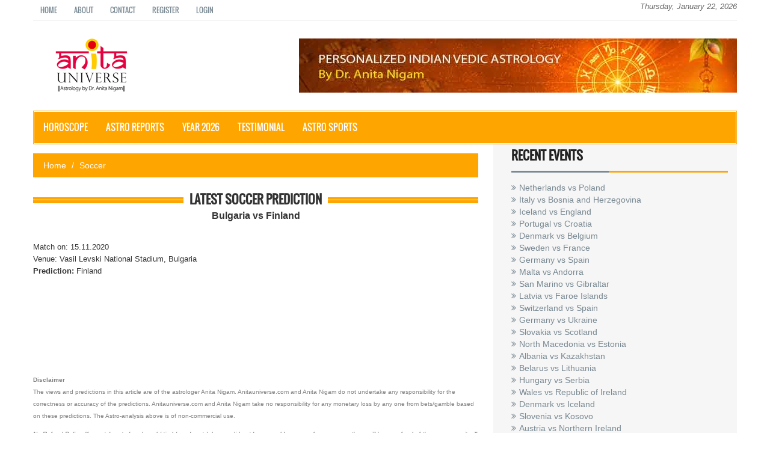

--- FILE ---
content_type: text/html
request_url: http://www.anitauniverse.com/Soccer/NL2020-Bulgaria-vs-Finland-15112020-ht45.asp?eid=8311
body_size: 21614
content:

<!DOCTYPE html>
<html>
<head>
<title>Bulgaria vs Finland</title>
<meta name="Developer" content="Naresh Patel">
<META NAME="description" CONTENT="Astrological predictions of Nations League 2020-21 match prediction between Bulgaria vs Finland on 15.11.2020 at Vasil Levski National Stadium, Bulgaria">
<META NAME="keywords" CONTENT="Bulgaria vs Finland, Prediction of Soccer, Astrology for Soccer, Winner of Nations League, Nations League 2020-21">
<meta HTTP-EQUIV="Content-language" CONTENT="en-GB">
<meta HTTP-EQUIV="Content-Type" CONTENT="text/html">
<meta NAME="rating" CONTENT="General">
<META NAME="ObjectType" CONTENT="Directory">
<META NAME="search" CONTENT="(http://www.anitauniverse.com) Astrological Predictions and Sports Predictions">
<META NAME="REVISIT-AFTER" CONTENT="1 day">
<META NAME="ROBOTS" CONTENT="ALL">

<meta charset="utf-8">
<meta http-equiv="X-UA-Compatible" content="IE=edge">
<meta name="viewport" content="width=device-width, initial-scale=1">
<link rel="stylesheet" type="text/css" href="../assets/css/bootstrap.min.css">
<link rel="stylesheet" type="text/css" href="../assets/css/font-awesome.min.css">
<link rel="stylesheet" type="text/css" href="../assets/css/animate.css">
<link rel="stylesheet" type="text/css" href="../assets/css/slick.css">
<link rel="stylesheet" type="text/css" href="../assets/css/theme.css">
<link rel="stylesheet" type="text/css" href="../assets/css/style.css">

<!-- advertising DZeiQ1t3hJz_SqIc8Sii9lmS0a_oRE6PWrkcxV5momzaNTfQZMTgK3eSTI5ESPm3KAq-qanbNE0Kx6rk6qXzQw==-->
							<script data-cfasync="false"  id="clevernt" type="text/javascript">
							 (function (document, window) {
                var c = document.createElement("script");
                c.type = "text/javascript";
                c.async = !0;
                c.src = "//clevernt.com/scripts/940fea7ae79c4b88959efc104c0529b3.min.js?20180618=" + Math.floor((new Date).getTime());
                var a = !1;
                try {
                    a = parent.document.getElementsByTagName("script")[0] || document.getElementsByTagName("script")[0];
                } catch (e) {
                    a = !1;
                }
                a || ( a = document.getElementsByTagName("head")[0] || document.getElementsByTagName("body")[0]);
                a.parentNode.insertBefore(c, a);
            })(document, window);
                                </script>
                                <!-- end advertising -->

<!--[if lt IE 9]>
<script src="../assets/js/html5shiv.min.js"></script>
<script src="../assets/js/respond.min.js"></script>
<![endif]-->
</head>
<body>
<div id="preloader">
  <div id="status">&nbsp;</div>
</div>
<a class="scrollToTop" href="#"><i class="fa fa-angle-up"></i></a>
<div class="container">
    <header id="header">
    <div class="row">
      <div class="col-lg-12 col-md-12">
        <div class="header_top">
          <div class="header_top_left">
            <ul class="top_nav">
              <li><a href="../index.asp">Home</a></li>
              <li><a href="../Anita-Nigam.asp">About</a></li>
              <li><a href="../contact.asp">Contact</a></li>
              <li><a href="../memberReg1.asp">Register</a></li>
              <li><a href="../memberLogin.asp">Login</a></li>
            </ul>
          </div>
          
          <div class="header_top_right">
          <!--------->
          <div id="google_translate_element"></div><script type="text/javascript">
function googleTranslateElementInit() {
  new google.translate.TranslateElement({pageLanguage: 'en', layout: google.translate.TranslateElement.InlineLayout.SIMPLE}, 'google_translate_element');
}
</script><script type="text/javascript" src="//translate.google.com/translate_a/element.js?cb=googleTranslateElementInit"></script>
          <!---------------->
          <font color="#666666" size="-1" face="Verdana, Arial, Helvetica, sans-serif">
           <i>Thursday, January 22, 2026</i>
			</font>
            
          </div>
        </div>
        <div class="header_bottom">
          <div class="header_bottom_left">
          <a class="logo" href="http://www.anitauniverse.com"><img src="../images/anita_logo.jpg" alt=""></a>
          
          </div>
          <div class="header_bottom_right"><img src="../images/addbanner_728x90_V1.jpg" alt=""></div>
        </div>
      </div>
    </div>
  </header>
  <div id="navarea">
     <nav class="navbar navbar-default" role="navigation">
      <div class="container-fluid">
        <div class="navbar-header">
          <button type="button" class="navbar-toggle collapsed" data-toggle="collapse" data-target="#navbar" aria-expanded="false" aria-controls="navbar"> <span class="sr-only">Toggle navigation</span> <span class="icon-bar"></span> <span class="icon-bar"></span> <span class="icon-bar"></span> </button>
        </div>
        <div id="navbar" class="navbar-collapse collapse">
          <ul class="nav navbar-nav custom_nav">
                        <li class="dropdown"> <a href="#" class="" data-toggle="dropdown" role="button" aria-expanded="false">Horoscope</a>
              <ul class="dropdown-menu" role="menu">
                <li><a href="../horoscope_daily.asp?cmbzodiac=Aries&cmbtype=Daily">Daily Horoscope</a></li>
                <!--<li><a href="../horoscope_daily.asp?cmbzodiac=Aries&cmbtype=Monthly">Monthly Horoscope</a></li>
                <li><a href="../horoscope_daily.asp?cmbzodiac=Aries&cmbtype=Yearly">Yearly Horoscope</a></li>-->
             </ul>
            </li>
            
            
            
            
            <li class="dropdown"> <a href="#" class="" data-toggle="dropdown" role="button" aria-expanded="false">Astro Reports</a>
                <ul class="dropdown-menu" role="menu">
                <li><a href="../Ask_a_question.asp?ptype=Ask A Question">Ask A Question</a></li>
                <li><a href="../Personal_Predictions.asp?ptype=Personal Predictions">Personal Predictions</a></li>
                <li><a href="../Education_Report.asp?ptype=Education Predictions">Educational Predictions</a></li>
                <li><a href="../Career_Report.asp?ptype=Career Predictions">Career Predictions</a></li>
                <li><a href="../Love_Report.asp?ptype=Love Predictions">Love Predictions</a></li>
                <li><a href="../Business_Report.asp?ptype=Business Predictions">Business Predictions</a></li>
                <li><a href="../Marriage_Predictions.asp?ptype=Marriage Predictions">Marriage Predictions</a></li>
                <li><a href="../Match_Making_Analysis.asp?ptype=Match Making Analysis">Match Making Analysis</a></li>
                <li><a href="../Telephonic_Consultation.asp?ptype=Telephonic Consultation">Telephonic Consultation</a></li>
                <li><a href="../Weekly_Financial_Prediction.asp?ptype=Weekly Financial Prediction">Weekly Financial Prediction</a></li>
              </ul>
            </li>
            <li><a href="../Years_ahead.asp">Year 2026 </a></li>
            <li><a href="../Testimonial.asp">Testimonial</a></li>
            <li class="dropdown"><a href="#" class="" data-toggle="dropdown" role="button" aria-expanded="false">ASTRO Sports</a>
            <ul class="dropdown-menu" role="menu">
                <li><a href="../cricket/index.asp">Cricket</a></li>
                <li><a href="../soccer/index.asp">Soccer</a></li>
                <li><a href="../tennis/index.asp">Tennis</a></li>
              </ul>
            </li>
            
            
          </ul>
        </div>
      </div>
    </nav>
  </div>

  <section id="mainContent">
    <div class="content_bottom">
      <div class="col-lg-8 col-md-8">
        <div class="content_bottom_left">
          <div class="single_category wow fadeInDown">
            <div class="archive_style_1">
              <div style="margin-top:15px;">
                <ol class="breadcrumb">
                  <li><a href="http://www.anitauniverse.com/index.asp">Home</a></li>
                  <li><a href="http://www.anitauniverse.com/soccer">Soccer</a></li>
                  
                </ol>
              </div>
              <h2> <span class="bold_line"><span></span></span> <span class="solid_line"></span> 
              <span class="title_text">Latest Soccer Prediction</span> </h2>
              
              
              
              <div class="business_category_non wow fadeInDown">
				<p align="center"><font face="verdana,arial" size="3"><strong>Bulgaria vs Finland</strong></font></p><p align="left"><font face="verdana,arial" size="2"><br>Match on: 15.11.2020&nbsp;<br>Venue: Vasil Levski National Stadium, Bulgaria<br><strong>Prediction:</strong> Finland<br>&nbsp;</font></p>
                <br>
                <br>
                <br>
                <br>
                                  <!-- AddThis Button BEGIN -->
            <div
            class="addthis_toolbox addthis_default_style addthis_32x32_style"
            align=center>
              <p style="margin-left: 5">&nbsp;&nbsp;&nbsp;&nbsp;<a
            class=addthis_button_preferred_3></a>&nbsp;&nbsp;&nbsp;&nbsp;<a
            class=addthis_button_preferred_4></a>&nbsp;&nbsp;&nbsp;&nbsp;<a
            class=addthis_button_preferred_5></a>&nbsp;&nbsp;&nbsp;&nbsp;<a
            class=addthis_button_preferred_6></a>&nbsp;&nbsp;&nbsp;&nbsp;<a
            class=addthis_button_preferred_7></a>&nbsp;&nbsp;&nbsp;&nbsp;<a
            class=addthis_button_preferred_8></a>&nbsp;&nbsp;&nbsp;&nbsp;<a
            class=addthis_button_preferred_9></a>&nbsp;&nbsp;&nbsp;&nbsp;<a
            class=addthis_button_preferred_10></a>&nbsp;&nbsp;&nbsp;&nbsp;<a
            class=addthis_button_preferred_11></a>&nbsp;&nbsp;&nbsp;&nbsp;<a
            class=addthis_button_preferred_12></a>&nbsp;&nbsp;&nbsp;&nbsp;<a
            class=addthis_button_preferred_13></a>&nbsp;&nbsp;&nbsp;&nbsp;<a
            class=addthis_button_preferred_14></a>&nbsp;&nbsp;&nbsp;&nbsp;<a
            class=addthis_button_preferred_4></a>&nbsp;&nbsp;&nbsp;&nbsp;<a
            class=addthis_button_preferred_6></a></div>
            <script type="text/javascript">var addthis_config = {"data_track_clickback":true};</script>

            <script type="text/javascript"
            src="http://s7.addthis.com/js/250/addthis_widget.js#pubid=anitauniverse"></script>
<!-- AddThis Button END -->
<p style="margin-left: 5"> <br>
  <font size="2" face="Verdana, Arial, Helvetica, sans-serif"><font color="#808080"><strong><font size="1">Disclaimer<br>
  </font></strong><font size="1">The views and predictions in this article are 
  of the astrologer Anita Nigam. Anitauniverse.com and Anita Nigam do not undertake 
  any responsibility for the correctness or accuracy of the predictions. Anitauniverse.com 
  and Anita Nigam take no responsibility for any monetary loss by any one from 
  bets/gamble based on these predictions. The Astro-analysis above is of non-commercial 
  use.</font></font></font></p>
<p style="margin-left: 5"><font color="#666666" size="1" face="Verdana, Arial, Helvetica, sans-serif"><em>No 
  Refund Policy: If a match get abandoned / tied / wash out / draw or did not 
  happened because of any reason, there will be no-refund of the money nor it 
  will be adjusted against any other match.</em></font></p>
  
  
  <!-------------------Google Analytic----------------->
  
  <script>
  (function(i,s,o,g,r,a,m){i['GoogleAnalyticsObject']=r;i[r]=i[r]||function(){
  (i[r].q=i[r].q||[]).push(arguments)},i[r].l=1*new Date();a=s.createElement(o),
  m=s.getElementsByTagName(o)[0];a.async=1;a.src=g;m.parentNode.insertBefore(a,m)
  })(window,document,'script','//www.google-analytics.com/analytics.js','ga');

  ga('create', 'UA-6821185-1', 'anitauniverse.com');
  ga('send', 'pageview');

                  </script>
              </div>

            </div>
          </div>
        </div>
       
      </div>
      
      <div class="col-lg-4 col-md-4">
        <div class="content_bottom_right">
          
            
		
<div class="single_bottom_rightbar wow fadeInDown">
            <h2>Recent Events</h2>
            <ul>
            
              <li><a href="http://www.anitauniverse.com/Soccer/NL-2020-21-Netherlands-vs-Poland-04092020-52r5r.asp?eid=7636">Netherlands vs Poland		</a></li>
			
              <li><a href="http://www.anitauniverse.com/Soccer/NL-2020-21-Italy-vs-BosniaandHerzegovina-04092020-3f5we.asp?eid=7637">Italy vs Bosnia and Herzegovina	</a></li>
			
              <li><a href="http://www.anitauniverse.com/Soccer/NL-2020-21-Iceland-vs-England-05092020-6f5e.asp?eid=7638">Iceland vs England	</a></li>
			
              <li><a href="http://www.anitauniverse.com/Soccer/NL-2020-21-Portugal-vs-Croatia-05092020-5d4g.asp?eid=7639">Portugal vs Croatia	</a></li>
			
              <li><a href="http://www.anitauniverse.com/Soccer/NL-2020-21-Denmark-vs-Belgium-05092020-8f7s.asp?eid=7640">Denmark vs Belgium	</a></li>
			
              <li><a href="http://www.anitauniverse.com/Soccer/NL-2020-21-Sweden-vs-France-05092020-6d45g.asp?eid=7641">Sweden vs France	</a></li>
			
              <li><a href="http://www.anitauniverse.com/Soccer/NL2020_Germany-vs-Spain-03092020-hrtc83.asp?eid=7633">Germany vs Spain</a></li>
			
              <li><a href="http://www.anitauniverse.com/Soccer/NL2020-Malta-vs-Andorra-14112020-r5t5.asp?eid=8302">Malta vs Andorra</a></li>
			
              <li><a href="http://www.anitauniverse.com/Soccer/NL2020-SanMarino-vs-Gibraltar-14112020-h45h64.asp?eid=8303">San Marino vs Gibraltar</a></li>
			
              <li><a href="http://www.anitauniverse.com/Soccer/NL2020-Latvia-vs-FaroeIslands-14112020-herh7.asp?eid=8304">Latvia vs Faroe Islands</a></li>
			
              <li><a href="http://www.anitauniverse.com/Soccer/NL2020-Malta-vs-Andorra-14112020-hf446.asp?eid=8307">Switzerland vs Spain</a></li>
			
              <li><a href="http://www.anitauniverse.com/Soccer/NL2020-Germany-vs-Ukraine-14112020-35he.asp?eid=8308">Germany vs Ukraine</a></li>
			
              <li><a href="http://www.anitauniverse.com/Soccer/NL2020-Slovakia-vs-Scotland-15112020-j757.asp?eid=8309">Slovakia vs Scotland</a></li>
			
              <li><a href="http://www.anitauniverse.com/Soccer/NL2020-Macedonia-vs-Estonia-15112020-34rbh.asp?eid=8310">North Macedonia vs Estonia</a></li>
			
              <li><a href="http://www.anitauniverse.com/Soccer/NL2020-Albania-vs-Kazakhstan-15112020-75yg.asp?eid=8312">Albania vs Kazakhstan</a></li>
			
              <li><a href="http://www.anitauniverse.com/Soccer/NL2020-Belarus-vs-Lithuania-15112020-mktu5.asp?eid=8314">Belarus vs Lithuania</a></li>
			
              <li><a href="http://www.anitauniverse.com/Soccer/NL2020-Hungary-vs-Serbia-15112020-ye5u6.asp?eid=8315">Hungary vs Serbia</a></li>
			
              <li><a href="http://www.anitauniverse.com/Soccer/NL2020-Wales-vs-Ireland-15112020-d5ry.asp?eid=8313">Wales vs Republic of Ireland</a></li>
			
              <li><a href="http://www.anitauniverse.com/Soccer/NL2020-Malta-vs-Andorra-15112020-edrh54.asp?eid=8316">Denmark vs Iceland</a></li>
			
              <li><a href="http://www.anitauniverse.com/Soccer/NL2020-Malta-vs-Andorra-15112020-23tg.asp?eid=8317">Slovenia vs Kosovo</a></li>
			
              <li><a href="http://www.anitauniverse.com/Soccer/NL2020-Austria-vs-NorthernIreland-15112020-43h4.asp?eid=8318">Austria vs Northern Ireland</a></li>
			
              <li><a href="http://www.anitauniverse.com/Soccer/NL2020-Italy-vs-Poland-15112020-ht45.asp?eid=8319">Italy vs Poland</a></li>
			
              <li><a href="http://www.anitauniverse.com/Soccer/NL2020-Romania-vs-Norway-15112020-6jrt.asp?eid=8320">Romania vs Norway</a></li>
			
              <li><a href="http://www.anitauniverse.com/Soccer/NL2020-Belgium-vs-England-15112020-tgr5.asp?eid=8321">Belgium vs England</a></li>
			
              <li><a href="http://www.anitauniverse.com/Soccer/NL2020-Netherlands-vs-BosniaandHerzegovina-15112020-435y.asp?eid=8322">Netherlands vs Bosnia and Herzegovina</a></li>
			
              <li><a href="http://www.anitauniverse.com/Soccer/NL2020-Azerbaijan-vs-Montenegro-14112020-34her.asp?eid=8305">Azerbaijan vs Montenegro</a></li>
			
              <li><a href="http://www.anitauniverse.com/Soccer/NL2020-Sweden-vs-Croatia-14112020-hrj5.asp?eid=8306">Sweden vs Croatia</a></li>
			
            </ul>
          </div>




<div class="single_bottom_rightbar">
<h2>You can also see</h2>
<ul class="small_catg popular_catg wow fadeInDown">
              <li>
                <div class="media wow fadeInDown"> <a href="http://www.anitauniverse.com/Soccer" class="media-left"> 
                <img alt="" src="../images/soccor_thumb.jpg"> </a>
                  <div class="media-body">
                    <h4 class="media-heading"><a href="http://www.anitauniverse.com/Soccer">Soccer </a></h4>
                    <p>Soccer fans are crazy about Dr. Anita's predictions for European Soccer Leagues like English Premier League, Scottish Premier League, Spanish La Liga, German Bundesliga, Italian Series A and other soccer tournaments. </p>
                  </div>
                </div>
              </li>
              <li>
                <div class="media wow fadeInDown"> <a href="http://www.anitauniverse.com/tennis" class="media-left"> <img alt="" src="../images/tennis_thumb.jpg"> </a>
                  <div class="media-body">
                    <h4 class="media-heading"><a href="http://www.anitauniverse.com/tennis">Tennis </a></h4>
                    <p>Dr. Anita is famous predictions for Australian Open, French Open, Wimbledon and US Open.</p>
                  </div>
                </div>
              </li>
              <li>
                <div class="media wow fadeInDown"> <a href="#" class="media-left"> <img alt="" src="../images/other_thumb.jpg"> </a>
                  <div class="media-body">
                    <h4 class="media-heading"><a href="#">Others</a></h4>
                    <p>Dr. Anita also famous for other sports like Hockey and Rugby </p>
                  </div>
                </div>
              </li>
            </ul>
            </div>


           <div class="single_bottom_rightbar">
            
              <script async src="unsaved://pagead2.googlesyndication.com/pagead/js/adsbygoogle.js"></script>
<!-- AU_350X250 -->
<ins class="adsbygoogle"
     style="display:inline-block;width:300px;height:250px"
     data-ad-client="ca-pub-9151253668721086"
     data-ad-slot="1768004843"></ins>
<script>
(adsbygoogle = window.adsbygoogle || []).push({});
  </script>
            
          </div>
          
        </div>
      </div>
    </div>
  </section>
</div>





<footer id="footer">
  <div class="footer_top">
    <div class="container">
      <div class="row">
        <div class="col-lg-4 col-md-4 col-sm-4">
          <div class="single_footer_top wow fadeInLeft">
            <h2>Useful Links</h2>
            <ul>
              <li><a href="Disclaimer.asp">Disclaimer</a></li>
              <li><a href="Terms.asp">Terms of use</a></li>
              <li><a href="PrivacyPolicy.asp">Privacy Policy</a></li>
            </ul>
          </div>
        </div>
        <div class="col-lg-4 col-md-4 col-sm-4">
          <div class="single_footer_top wow fadeInDown">
            <h2>Labels</h2>
            <ul class="labels_nav">
              <li><a href="#">Astrology</a></li>
              <li><a href="#">Sports Prediction</a></li>
              <li><a href="#">Horoscope</a></li>
              <li><a href="#">IPL</a></li>
              <li><a href="#">Sports</a></li>
              <li><a href="#">Indian Premier League</a></li>
              <li><a href="#">Cricket</a></li>
              <li><a href="#">Soccer</a></li>
              <li><a href="#">Tennis</a></li>
            </ul>
          </div>
        </div>
        <div class="col-lg-4 col-md-4 col-sm-4">
          <div class="single_footer_top wow fadeInRight">
            <h2>About Dr. Anita Nigam</h2>
            <p>Dr. Anita Nigam is World Renowned and Internationally Acclaimed Astrologer, globally recognized for her accurate predictions on different field of astrology – personal, mundane, prashana shastra and unique prediction, job and career prediction business, whole life prediction and prashna kundali (ask a question). </p>
          </div>
        </div>
      </div>
    </div>
  </div>
  <div class="footer_bottom">
    <div class="container">
      <div class="row">
        <div class="col-lg-6 col-md-6 col-sm-6 col-xs-12">
          <div class="footer_bottom_left">
            <p>Copyright &copy; 2026 <a href="index.asp">Anita Universe</a></p>
          </div>
        </div>
        <div class="col-lg-6 col-md-6 col-sm-6 col-xs-12">
          <div class="footer_bottom_right">
            <p>Developed BY Anita Universe</p>
          </div>
        </div>
      </div>
    </div>
  </div>
</footer>


<script src="../assets/js/jquery.min.js"></script> 
<script src="../assets/js/bootstrap.min.js"></script> 
<script src="../assets/js/wow.min.js"></script> 
<script src="../assets/js/slick.min.js"></script> 
<script src="../assets/js/custom.js"></script>
</body>
</html>



--- FILE ---
content_type: text/css
request_url: http://www.anitauniverse.com/assets/css/style.css
body_size: 23852
content:
/*
Template Name: magExpress
Template URI: http://www.wpfreeware.com/magexpress-fancy-style-wordpress-magazine-theme/
Author: WpFreeware
Author URI: http://www.wpfreeware.com
Description: A Pro responsive bootstrap magazine template
Version: 1.0 
License: GPL
License URI: http://www.gnu.org/licenses/gpl-2.0.html
*/

@font-face{ font-family:'Oswald'; font-style:normal; font-weight:400; src:local('Oswald Regular'),local('Oswald-Regular'),url("../fonts/Oswald-Regular-400.woff") format('woff')}
body{background-color:#fff; color:#333; overflow-x:hidden !important}
ul{padding:0; margin:0; list-style:none}
a{text-decoration:none; color:#798992}
a:hover{color:#646464; text-decoration:none}
a:focus{outline:none; text-decoration:none}
h2{font-family:'Oswald',sans-serif; line-height:23px}
img{border:none}
img:hover{opacity:0.75}
.img-center{display:block; margin-left:auto; margin-right:auto; text-align:center}
.img-right{display:block; margin-left:auto}
.img-left{display:block; margin-right:auto}
.yellow_bg{background-color:#ffd62c}
.yellow_btn{background-color:#ffd62c; color:#fff}
.yellow_btn:hover{background-color:#f8c907; color:#fff}
.limeblue_bg{background-color:#7dc34d}
.blue_bg{background-color:#09c}
.blue_btn{background-color:#09c; color:#fff}
.blue_btn:hover{background-color:#39c8f7; color:#fff}
.transition{-webkit-transition:all 0.5s; -moz-transition:all 0.5s; -ms-transition:all 0.5s; -o-transition:all 0.5s; transition:all 0.5s}
#header{float:left; display:inline; width:100%}
.header_top{ display:inline; float:left; width:100%;  border-bottom:1px solid #e6e6e6}
.header_top_left{ float:left; display:inline; width:70%}
.top_nav{ text-align:left}
.top_nav li{ display:inline-block}
.top_nav li a{ color:#798992; display:inline-block; font-family:"Oswald",sans-serif; font-size:12px; padding:8px 12px; text-transform:uppercase; -webkit-transition:all 0.5; -o-transition:all 0.5; transition:all 0.5}
.top_nav li a:hover{ color:#FFA500; text-decoration:none; outline:none}
.header_top_right{ float:right; display:inline; width:30%; text-align:right}
.search_form{ padding:3px 0 0}
.search_form input[type="text"]{ background:none repeat scroll 0 0 #fff; border:medium none; color:#afafaf; display:inline-block; line-height:27px; margin:0; max-height:31px; padding:0 0 0 15px; width:180px}
.search_form input[type="submit"]{ background:url("images/icon-search.png") no-repeat scroll center 5px rgba(0,0,0,0); height:27px; line-height:27px; width:30px; border:none}
.header_bottom{display:inline; float:left; width:100%; padding:30px 0px}
.header_bottom_left{float:left; display:inline; width:217px}
.logo{display:block; font-family:"Oswald",sans-serif; font-size:35px; font-weight:bold; line-height:32px; width:217px}
.logo > img:hover{opacity:1}
.logo > strong{color:#FFA500}
.logo > span{display:block; font-size:16px; font-weight:normal}
.header_bottom_right{float:right; display:inline; width:728px}
#preloader{position:fixed; top:0; left:0; right:0; bottom:0; background-color:#fff; z-index:99}
#status{width:200px; height:200px; position:absolute; left:50%; top:50%; background-image:url("images/status.gif"); background-repeat:no-repeat; background-position:center; margin:-100px 0 0 -100px}
.scrollToTop{bottom:105px; display:none; font-size:32px; font-weight:bold; height:50px; position:fixed; right:75px; text-align:center; text-decoration:none; width:50px; z-index:9; border:1px solid; -webkit-transition:all 0.5s; -moz-transition:all 0.5s; -ms-transition:all 0.5s; -o-transition:all 0.5s; transition:all 0.5s}
.scrollToTop:hover, .scrollToTop:focus{text-decoration:none; outline:none}
#navarea{float:left; display:inline; width:100%}
.navbar-default{ border-radius:0; padding:0; margin-bottom:0px}
.container-fluid{padding-left:0; padding-right:0}
.navbar-collapse{padding-left:0; padding-right:0}
.custom_nav{border:1px solid #fff; width:100%}
.navbar-default .navbar-nav > li > a{color:#fff; display:block; font-family:"Oswald",sans-serif; font-size:15px; text-decoration:none; text-transform:uppercase; border-top:2px solid transparent; border-bottom:2px solid transparent; margin-top:-2px; margin-bottom:-2px; padding-bottom:17px; -webkit-transition:all 0.5s; -o-transition:all 0.5s; transition:all 0.5s}
.dropdown-menu > li > a{color:#fff; font-family:"Oswald",sans-serif; padding:5px 15px; border-top:1px solid transparent; border-bottom:1px solid transparent; -webkit-transition:all 0.5s; -moz-transition:all 0.5s; -ms-transition:all 0.5s; -o-transition:all 0.5s; transition:all 0.5s}
.navbar-default .navbar-toggle .icon-bar{background-color:#fff}
/*#mainContent{background-color:#f6f6f6; display:inline; float:left; padding-top:15px; width:100%}*/
*#mainContent{background-color:#f6f6f6; display:inline; float:left; width:100%}
.content_top{float:left; display:inline; width:100%}
.latest_slider{float:left; display:inline; width:100%; padding-left:10px}
.single_iteam{position:relative}
.single_iteam img{width:100%}
.single_iteam h2{display:inline-block; left:0; position:absolute; right:0; font-size:20px; text-align:center; top:45%}
.single_iteam h2 > a:hover{text-decoration:underline}
.single_iteam h2 > a{background-color:rgba(0,0,0,0.4); color:#fff; display:inline-block; font-size:20px; padding:10px}
.content_top_right{float:left; display:inline; width:100%}
.featured_nav{}
.featured_nav li{display:block; float:left; height:208px; margin-bottom:10px; margin-right:10px; position:relative; width:48%}
.featured_nav li img{width:100%; height:100%}
.featured_nav li:hover .title_caption{height:130px; padding-top:15%}
.title_caption{position:absolute; left:0; right:0; bottom:0; padding:10px; text-align:center; background-color:rgba(0,0,0,0.75); -webkit-transition:all 0.5s; -moz-transition:all 0.5s; -ms-transition:all 0.5s; -o-transition:all 0.5s; transition:all 0.5s}
.featured_nav li a{display:block; width:100%; height:100%; font-size:16px; color:#fff; -webkit-transition:all 0.5s; -moz-transition:all 0.5s; -ms-transition:all 0.5s; -o-transition:all 0.5s; transition:all 0.5s}
.content_middle{float:left; display:inline; width:100%}
.content_middle_leftbar{float:left; display:inline; width:100%}
.single_category{float:left; display:inline; width:100%}
.single_category > h2, .archive_style_1 > h2{text-align:center; font-size:20px; font-weight:700; margin-top:5px; text-transform:uppercase; position:relative}
.bold_line{bottom:0; display:block; height:10px; left:0; position:absolute; width:100%}
.bold_line span{ display:block; height:100%; width:100%}
.solid_line{background-color:#fff; bottom:5px; display:block; height:1px; left:0; position:absolute; width:100%; z-index:0}
.title_text{background-color:#f6f6f6; display:inline-block; padding:0 10px; position:relative; top:5px; z-index:1}
.catg1_nav{}
.catg1_nav li{float:left; display:inline; width:100%; margin-bottom:30px}
.catg1_nav li a{}
.catgimg_container{height:150px; overflow:hidden; width:100%; overflow:hidden}
.catg1_img img{height:100%; width:100%; -webkit-transition:all 0.5s; -o-transition:all 0.5s; transition:all 0.5s}
.catg1_img:hover img{ -webkit-transform:scale(1.1); -moz-transform:scale(1.1); -ms-transform:scale(1.1); -o-transform:scale(1.1); transform:scale(1.1)}
.catg1_nav li .post_titile{color:#434c51; float:left; margin:10px 0px; font-size:16px; width:100%; -webkit-transition:all 0.5s; -o-transition:all 0.5s; transition:all 0.5s}
.catg1_nav li .post_titile a{color:#383838; font-family:'Oswald',sans-serif; -webkit-transition:all 0.5s; -o-transition:all 0.5s; transition:all 0.5s}
.content_middle_middle{border-left:10px solid #798992; border-right:10px solid #798992; display:inline; float:left; margin-top:17px; position:relative; width:100%}
.content_middle_middle:after{ content:""; height:122px; left:-10px; position:absolute; top:0; width:10px}
.content_middle_middle:before{content:""; height:122px; right:-10px; position:absolute; top:0; width:10px}
.single_featured_slide{float:left; display:inline; width:100%; text-align:center}
.single_featured_slide img{width:100%}
.single_featured_slide > h2 a{color:#383838; font-size:22px; font-weight:bold; text-transform:uppercase; -webkit-transition:all 0.5s; -o-transition:all 0.5s; -moz-transition:all 0.5s; transition:all 0.5s}
.single_featured_slide > p{font-size:12px; padding:0px 16px}
.content_middle_middle .slick-prev{left:15px; top:25px}
.content_middle_middle .slick-next{left:62px; right:0; top:25px}
.content_middle_rightbar{float:left; display:inline; width:100%}
.content_bottom{float:left; display:inline; width:100%}
.content_bottom_left{background-color:#fff; display:inline; float:left; margin-left:-15px; min-height:300px; width:102%; padding-right:25px}
.content_bottom_left .title_text{background-color:#fff}
.business_category_left{float:left; display:inline; width:49%; padding-top:20px}
.archive_style_1 > .business_category_left{width:48% !important; margin-right:2%}
.fashion_catgnav{}
.fashion_catgnav li{border-bottom:1px dotted #e5e5e5; display:block; margin-bottom:10px; width:100%}
.catgimg2_container{width:100%; height:240px; float:left; display:block; overflow:hidden}
.catgimg2_container img{width:100%; height:100%; -webkit-transition:all 0.5s; -moz-transition:all 0.5s; -ms-transition:all 0.5s; -o-transition:all 0.5s; transition:all 0.5s}
.catgimg2_container a:hover img{-webkit-transform:scale(1.1); -moz-transform:scale(1.1); -ms-transform:scale(1.1); -o-transform:scale(1.1); transform:scale(1.1)}
.catg_titile{margin-bottom:18px; float:left}
.catg_titile a{color:#383838; font-size:24px}
.comments_box{float:left; display:inline; width:100%; margin-bottom:5px}
span.meta_date, span.meta_comment, span.meta_more{display:inline-block; margin-right:8px; color:#aaa; font-size:12px}
span.meta_date:before{content:" "; font-family:FontAwesome; font-style:normal; font-weight:normal; padding-right:4px; text-decoration:inherit}
span.meta_comment:before{content:" "; font-family:FontAwesome; font-style:normal; font-weight:normal; padding-right:4px; text-decoration:inherit}
span.meta_more:before{content:" "; font-family:FontAwesome; font-style:normal; font-weight:normal; padding-right:4px; text-decoration:inherit}
.business_category_right{float:right; display:inline; width:49%; padding-top:20px}
.small_catg{}
.small_catg li{border-bottom:1px dotted #e5e5e5; display:block; margin-bottom:10px; padding-bottom:10px; width:100%}
.related-img{display:inline-block; float:left}
.media-left{width:112px; height:112px}
.media-left > img{width:100%; height:100%}
.media-heading a{font-family:"Oswald",sans-serif}
.games_fashion_area{float:left; display:inline; width:100%}
.games_category{float:left; display:inline; width:49%}
.fashion_category{float:right; display:inline; width:49%}
.technology_catrarea{float:left; display:inline; width:100%}
.content_bottom_right{float:left; display:inline; width:100%}
.single_bottom_rightbar{float:left; display:inline; width:100%; margin-bottom:10px}
.single_bottom_rightbar > h2{ color:#222; display:block; font-family:"Oswald",sans-serif; font-size:20px; font-weight:700; line-height:25px; margin:6px 0 15px; padding:0 0 13px; text-transform:uppercase; position:relative}
.single_bottom_rightbar > h2:after{background:none repeat scroll 0 0 #798992; bottom:-3px; content:""; height:3px; left:0; position:absolute; width:45%}
.popular_catg{}
.popular_catg .media-left img{border:1px solid lightGrey; padding:2px}
.popular_catg li{border-bottom:none}
.tab-content{padding-top:20px}
.nav-tabs > li > a:before{visibility:hidden; margin-right:0px !important}
.single_bottom_rightbar ul li a{-webkit-transition:all 0.5s; -o-transition:all 0.5s; -moz-transition:all 0.5s; -ms-transition:all 0.5s; transition:all 0.5s}
.single_bottom_rightbar ul li > a:before{content:" "; display:inline-block; font-family:FontAwesome; font-style:normal; font-weight:normal; line-height:1; margin-right:5px}
.blog_archive{display:inline; float:left; width:100%; margin-bottom:15px}
.blog_archive select{background-color:#fff; border:medium none; height:50px; padding:10px; width:100%}
.blog_archive select option{cursor:pointer; padding:10px 5px}
#footer{float:left; display:inline; width:100%; border-top:10px solid #798992; margin-top:30px}
.footer_top{background-color:#434c51; display:inline; float:left; padding:15px 0; width:100%}
.single_footer_top{float:left; display:inline; width:100%}
.single_footer_top > h2{ font-size:18px; margin:0 0 10px; padding:6px 0; text-transform:uppercase}
.flicker_nav{}
.flicker_nav li{display:block; float:left; width:22%; margin-right:8px; margin-bottom:8px}
.flicker_nav li a{display:block; height:75px; width:100%}
.flicker_nav li a img{width:100%; height:100%; -webkit-transition:all 0.5s; -moz-transition:all 0.5s; -ms-transition:all 0.5s; -o-transition:all 0.5s; transition:all 0.5s}
.flicker_nav li a img:hover{opacity:0.75; -webkit-transform:rotate(360deg); -moz-transform:rotate(360deg); -ms-transform:rotate(360deg); -o-transform:rotate(360deg); transform:rotate(360deg)}
.labels_nav{text-align:left}
.labels_nav li{display:inline-block}
.labels_nav li a{display:inline-block; background:none repeat scroll 0 0 #2e3d45; color:#ddd; line-height:12px; margin:0 2px 4px 0; padding:12px 17px; -webkit-transition:all 0.5s; -o-transition:all 0.5s; -moz-transition:all 0.5s; -ms-transition:all 0.5s; transition:all 0.5s}
.single_footer_top p{color:#ddd}
.footer_bottom{float:left; display:inline; width:100%; background:none repeat scroll 0 0 #282e31; color:#eee; font-size:12px; padding:8px 20px}
.footer_bottom_left{float:left; display:inline; width:100%}
.footer_bottom_left p, .footer_bottom_right p{color:#949494; margin:9px 10px 10px}
.footer_bottom_right p{font-size:10px}
.footer_bottom_right{float:left; display:inline; width:100%; text-align:right}
.single_page_area{display:inline; float:left; padding-top:15px; width:100%; padding-bottom:25px}
.breadcrumb{ border-radius:0}
.breadcrumb li a{color:#fff}
.breadcrumb > li+li:before{color:#fff}
.breadcrumb > .active{color:#fff}
.single_page_area > h2{ color:#798992; padding:20px 10px; line-height:40px}
.single_page_content{float:left; display:inline; width:100%}
.post_commentbox{border-bottom:1px dotted #dedede; display:inline; float:left; margin-bottom:30px; padding-bottom:2px; padding-left:5px; width:100%}
.post_commentbox a{margin-right:5px; font-size:11px}
.post_commentbox a > i{margin-right:5px}
.post_commentbox span{color:#798992; font-size:11px; margin-right:5px}
.post_commentbox span > i{margin-right:5px}
.single_page_content img{margin-bottom:10px; margin-top:20px; max-width:100%}
.single_page_content blockquote{ border-style:solid; border-width:5px; font-size:15px; font-style:italic}
.single_page_content ul{margin-bottom:10px}
.single_page_content ul li{margin-bottom:3px; padding-left:30px}
.single_page_content ul li:hover{opacity:0.75}
.single_page_content ul li:before{ border-radius:0; color:#ffa500; content:""; height:10px; margin-left:-15px; margin-top:5px; position:absolute; width:10px}
.btn:hover{border-radius:0px; -webkit-transition:0.5s; -o-transition:0.5s; transition:0.5s}
.post_pagination{ display:inline; float:left; height:92px; margin-top:40px; overflow:hidden; width:100%; margin-bottom:10px}
.prev{display:inline; float:left; width:50%}
.angle_left{ color:#fff; display:block; float:left; font-size:20px; padding:30px 2px; text-align:center; width:50px}
.angle_right{ color:#fff; display:block; float:right; font-size:20px; padding:30px 2px; text-align:center; width:50px}
.angle_right:hover, .angle_left:hover{color:#fff}
.pagincontent{display:inline; float:left; height:100%; overflow:hidden; padding:10px; width:86%}
.pagincontent > span{color:#798992; display:block; font-size:14px; text-transform:uppercase}
.pagincontent > a{color:#2f2f2f; display:block; font-size:18px}
.next{display:inline; float:right; width:50%; text-align:right}
.share_post{display:inline; float:left; width:100%; margin-top:20px}
.share_post a{color:#fff; display:block; float:left; height:32px; line-height:32px; margin-bottom:25px; margin-right:10px; padding-right:10px}
.facebook{background-color:#436fc9}
.facebook i{background-color:#3967c6; display:block; float:left; font-size:16px; height:32px; line-height:33px; margin-right:10px; padding-top:0; text-align:center; width:32px}
.twitter{background-color:#40bef4}
.twitter i{background-color:#26b5f2; display:block; float:left; font-size:16px; height:32px; line-height:33px; margin-right:10px; padding-top:0; text-align:center; width:32px}
.googleplus{background-color:#ec5f4a}
.googleplus i{background-color:#e94d36; display:block; float:left; font-size:16px; height:32px; line-height:33px; margin-right:10px; padding-top:0; text-align:center; width:32px}
.linkedin{background-color:#007BB5}
.linkedin i{background-color:#346DA6}
.stumbleupon{background-color:#EF4E23}
.stumbleupon i{background-color:#CA4638}
.pinterest{background-color:#CA2127}
.pinterest i{background-color:#A53829}
.linkedin i, .stumbleupon i, .pinterest i{display:block; float:left; font-size:16px; height:32px; line-height:33px; margin-right:10px; padding-top:0; text-align:center; width:32px}
.similar_post{background-color:#fff; display:inline-block; float:left; margin-bottom:20px; padding:0 15px; width:100%}
.similar_post h2{border-bottom:1px dotted #798992; font-size:25px; padding-bottom:5px}
.similar_nav li{border-bottom:0px dotted #e5e5e5; width:33.3%; float:left}
.archive_area{float:left; display:inline; width:100%}
.single_archive{display:inline; float:left; position:relative; width:100%; margin-bottom:20px}
.archive_imgcontainer{float:left; display:inline; width:100%; height:300px; overflow:hidden}
.archive_imgcontainer > img{width:100%; height:100%; -webkit-transition:all 0.5s; -o-transition:all 0.5s; transition:all 0.5s}
.archive_imgcontainer:hover img{transform:scale(1.1)}
.archive_caption{bottom:25px; left:0; padding:10px 20px; position:absolute}
.archive_caption h2 > a{background-color:rgba(0,0,0,0.4); color:#fff; display:inline-block; font-size:24px; line-height:26px; padding:8px 10px 10px}
.archive_caption h2 > a:hover{text-decoration:underline}
.archive_caption p{background-color:rgba(0,0,0,0.4); color:#fff; padding:3px}
.read_more{border-bottom:4px solid #ffa500; bottom:0; display:block; left:0; position:absolute; text-align:right; width:100%}
.read_more > span{background-color:#ffa500; color:#fff; display:inline-block; padding:5px 10px}
.error_page_content{display:inline; float:left; text-align:center; width:100%; padding-bottom:45px}
.error_page_content h1{display:inline-block; font-size:300px; font-weight:400; position:relative; vertical-align:middle; color:#ffa500}
.error_page_content h1:after, .error_page_content h1:before{background:none repeat scroll 0 0 #fff; content:""; height:20px; margin-top:-10px; position:absolute; top:50%; -webkit-transform:rotate(45deg); -mz-transform:rotate(45deg); -ms-transform:rotate(45deg); -o-transform:rotate(45deg); transform:rotate(45deg); width:20px}
.error_page_content h1:after{right:-60px}
.error_page_content h1:before{left:-60px}
.error_page_content h2{color:#c1c0b4; font-size:60px; font-weight:400}
.error_page_content h3{font-size:24px; margin-top:35px}
.error_page_content p{font-size:23px; line-height:31px; margin:36px auto 0; max-width:630px; padding:9px 0 8px; position:relative}
.error_page_content p:before{ content:""; left:0; position:absolute; top:1px; width:100%}
.error_page_content p:after{ bottom:1px; content:""; left:0; position:absolute; width:100%}
.error_page_content p > a:hover{color:#ffa500}
#ContactContent{float:left; display:inline; width:100%}
.contact_area{display:inline; float:left; padding:0 15px 25px; width:100%}
.contact_area h1{font-size:45px; font-weight:400; text-transform:uppercase; text-align:center}
.contact_area > p{text-align:center}
.contact_bottom{float:left; display:inline; width:100%}
.our_office{display:inline; float:left; position:relative; text-align:center; width:48%; margin-top:30px}
.our_office > h2{font-size:32px; margin:24px 0}
.contact_us{width:48%; position:relative; margin-top:30px; margin:20px auto}
.our_office:before, .contact_us:before{content:""; left:0; position:absolute; top:1px; width:100%}
.contact_us > h2{font-size:32px; margin:24px 0; text-align:center}
.contact_form{}
.contact_form input[type="text"], .contact_form input[type="email"]{border-radius:0; height:40px; margin-bottom:10px; width:100%}
.contact_form textarea{width:100%; height:150px; border-radius:0px; margin-bottom:10px}
.contact_form input[type="submit"]{float:right; height:40px; line-height:40px; width:100px; border:1px solid #ccc; -webkit-transition:all 0.5s; -mz-transition:all 0.5s; -ms-transition:all 0.5s; -o-transition:all 0.5s; transition:all 0.5s}
@media(max-width:1199px ){.header_bottom_left{width:210px} .logo{width:210px} .featured_nav li{height:169px; width:47.7%} .single_featured_slide > h2 a{font-size:20px} .media-left > img{width:100%; height:auto} .pagincontent{width:82%}}
@media(max-width:991px ){.header_bottom_left{width:100%} .header_bottom_right{display:none} .featured_nav li{margin-left:10px; margin-right:0px; height:208px} .catgimg_container{height:105px} .flicker_nav li a{height:60px} .content_bottom_left{margin-left:0; padding-left:15px; padding-right:15px; width:100%} .media-left > img{width:100%; height:auto} .pagincontent{width:84%} .contact_us{margin-top:40px; width:100%} .our_office{width:100%}}
@media(max-width:767px ){.header_top_left{width:60%} .header_top_right{width:40%} .search_form input[type="text"]{width:80%} .container-fluid{padding-left:15px; padding-right:15px} .navbar-collapse{padding-left:15px; padding-right:15px} .navbar-nav{margin:7.5px 0} .custom_nav{border:none} .catgimg_container{height:250px} .media-heading{font-size:14px} .flicker_nav li a{height:100px} .single_footer_top{margin-bottom:20px} .footer_bottom_left{text-align:center} .footer_bottom_right{text-align:center} .media-left{width:112px; height:112px} .similar_nav li{width:100%} .pagincontent{width:87%} .angle_right{width:13%} .angle_left{width:13%} .error_page_content h1{font-size:170px}}
@media(max-width:480px ){.header_top_left{width:100%} .top_nav{text-align:center} .header_top_right{width:100%; text-align:center; margin-bottom:5px} .search_form input[type="text"]{width:80%} .logo{width:auto} .header_bottom_left{text-align:center} .latest_slider{padding-left:0} .featured_nav li{margin-left:0; margin-right:0; width:100%} .games_category{width:100%} .fashion_category{width:100%} .business_category_left{width:100%} .business_category_right{width:100%} .nav > li > a{padding:10px} .pagincontent > a{font-size:13px} .single_page_area > h2{font-size:20px; line-height:30px; padding:10px} .breadcrumb li a{font-size:12px} .breadcrumb > .active{font-size:12px} .error_page_content h1{font-size:100px}}
@media(max-width:360px ){.catgimg_container{height:150px} .media-left{width:112px; height:150px} .flicker_nav li a{height:60px} .business_category_right .media-left, .games_category .media-left, .fashion_category .media-left{height:112px} .pagincontent > a{font-size:10px} .pagincontent > span{font-size:10px} .archive_caption h2 > a{font-size:18px; line-height:20px} .error_page_content h1{font-size:70px} .error_page_content h2{font-size:40px} .error_page_content p{font-size:17px} .error_page_content h1:after, .error_page_content h1:before{height:15px; width:15px} .error_page_content h1:after{right:-30px} .error_page_content h1:before{left:-30px} .top_nav li a{padding:8px 7px} .flicker_nav li{margin-right:7px; margin-bottom:7px} .similar_post h2{font-size:17px}}

--- FILE ---
content_type: text/javascript
request_url: http://clevernt.com/scripts/940fea7ae79c4b88959efc104c0529b3.min.js?20180618=1769055635244
body_size: 204
content:
/* are*/
/*
#######################################################
WXVwLCBDb2RlZCBieSBQZWRybyBDeUNMb3AgQWx2ZXMgOiBldSBhdCBwZWRyb2FsdmVzLmluZm8=
########################################################*/
